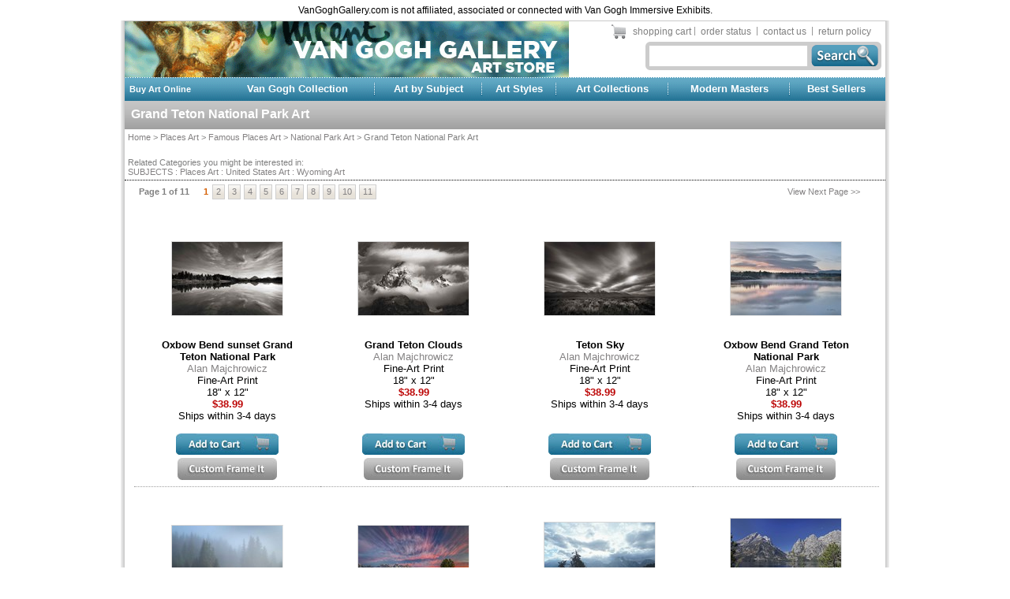

--- FILE ---
content_type: text/html; charset=utf-8
request_url: http://store.vangoghgallery.com/productlist.aspx?id=28012
body_size: 65375
content:

<!DOCTYPE html PUBLIC "-//W3C//DTD XHTML 1.0 Transitional//EN"
	"http://www.w3.org/TR/xhtml1/DTD/xhtml1-transitional.dtd">
<html xmlns="http://www.w3.org/1999/xhtml">
<head>
	<title>Grand Teton National Park Art artwork available at VanGoghGallery.com</title>
	 
	<meta http-equiv="Content-Type" content="text/html; charset=UTF-8"></meta>
	<meta name="keywords" content="grand teton national park art,grand teton national park art art print, grand teton national park art artwork, canvas, framed canvas, framed art, prints, art, posters, prints"></meta>
	<meta name="description" content="Grand Teton National Park Art artwork available today for custom framing."></meta>
	<meta name="google-site-verification" content="ne346mUqpdHk73qXOZ7Wa9ACfXIGEp9VQw44bBlQkVQ" />
	<link rel="canonical" href="https://www.fulcrumgallery.com/c28012/grand-teton-national-park-art.htm" />
	<link rel="stylesheet" type="text/css" href="/css/site.css?v=3"></link>
	<link rel="stylesheet" type="text/css" href="/css/cart.css?v=1"></link>
	<link rel="stylesheet" type="text/css" href="/css/orderstatus.css?v=1"></link>
	<script type="text/javascript" src="/scripts/jquery-scripts.js"></script>
		<script src="/scripts/jquery-1.4.4-mv.min.js" type="text/javascript"></script>
	<script src="/scripts/jquery-tooltip.js" type="text/javascript"></script>
 
</head>

<body onload="javascript:InitMousePosition();">

<div style="display:none;"></div>
<div style="padding:6px; background:white; color:black; font-size:9pt;">VanGoghGallery.com is not affiliated, associated or connected with Van Gogh Immersive Exhibits.</div>
<div id="wrapper">
	<div id="headerContainer">
		<table cellpadding="0" cellspacing="0" border="0" style="width:100%;">
			<tr>	
				<td><a href="/"><img src="/images/header_logo.gif" border="0" alt="" /></a></td>					
				<td align="right" valign="top">
					<table cellpadding="0" cellspacing="0" border="0">
						<tr>
							<td>
								<table cellpadding="3" cellspacing="0" border="0">
									<tr>
										<td><img src="/images/cart_graphic.gif" border="0" alt="" /></td>
										<td id="headertext" class="tab"><a href="Cart.aspx" rel="nofollow">shopping cart</a></td>
									</tr>
								</table>
							</td>
							<td><img src="/images/spacer_1.gif" alt="" border="0" style="width:3px; height:13x;" /></td>
							<td>
								<table cellpadding="3" cellspacing="3" border="0">
									<tr>
										<td id="headertext" class="tab"><a href="OrderStatus.aspx">order status</a></td>
									</tr>
								</table>
							</td>
							<td><img src="/images/spacer_1.gif" alt="" border="0" style="width:3px; height:13px;" /></td>
							<td>
								<table cellpadding="3" cellspacing="3" border="0">
									<tr>
										<td id="headertext" class="tab"><a href="ContactUs.aspx">contact us</a></td>
									</tr>
								</table>
							</td>
							<td><img src="/images/spacer_1.gif" alt="" border="0" style="width:3px; height:13px;" /></td>
							<td>
								<table cellpadding="3" cellspacing="3" border="0">
									<tr>
										<td id="headertext" class="tab"><a href="ReturnPolicy.aspx">return policy</a></td>
										<td><img src="/images/spacer.gif" alt="" border="0" style="width:3px; height:1px;" /></td>
									</tr>
								</table>
				
							</td>
						</tr>
					</table>
					
					<form id="frmSearch" name="frmSearch" action="ShowSearch.aspx" method="get" style="padding-right:5px;">
					<table cellpadding="0" cellspacing="0" border="0" style="padding:0 0 0 0;">
						<tr>		
							<td><img src="/images/left_search_graphic.gif" border="0" alt="" /></td>
							<td id="search"><input type="text" id="txtSearch" name="s" onFocus="if(this.value=='Search All Prints &amp; Posters')this.value='';" maxlength="50" style="width:200px; font: 8pt Arial;" /></td>
							<td><a id="searchBtn" href="#" onclick="Javascript:window.location='ShowSearch.aspx?s='+$('#txtSearch').val()"><img src="/images/search_button.gif" alt="Search" title="" border="0" /></a></td>	
						</tr>			
					</table>   
					</form>  					   
				</td>
			</tr>
		</table>
	</div>
	<div>

<div id="headerNavContainer1">

	<table cellpadding="0" cellspacing="0" border="0" style="width:100%">
		<tr>
			<td align="left" style="color:white; font-weight:bold;">Buy Art Online </td>
			<td align="center"><a href="VanGoghCollection.aspx">Van Gogh Collection </a></td>
			<td valign="top"><img src="/images/nav_spacer_dot.gif" border="0" alt="" /></td>
			<td align="center"><a href="ArtbySubject.aspx">Art by Subject</a></td>
			<td valign="top"><img src="/images/nav_spacer_dot.gif" border="0" alt="" /></td>
			<td align="center"><a href="ArtStyles.aspx">Art Styles</a></td>
			<td valign="top"><img src="/images/nav_spacer_dot.gif" border="0" alt="" /></td>
			<td align="center"><a href="Collections.aspx">Art Collections</a></td>
			<td valign="top"><img src="/images/nav_spacer_dot.gif" border="0" alt="" /></td>
			<td align="center"><a href="ModernMasters.aspx">Modern Masters</a></td>
			<td valign="top"><img src="/images/nav_spacer_dot.gif" border="0" alt="" /></td>
			<td align="center"><a href="BestSellers.aspx">Best Sellers</a></td>
		</tr>
	</table>


</div>
<div id="topBanner1Container" style="display:none; margin: 0 0 6px 6px;">
	<div id="bodyHeading" style="font-size:10pt; font-weight:bold; float:left;"></div>
	<div style="float:left; font-weight:bold; padding:2px 5px 0 5px;">-</div>
	<div id="bodySubHeading" style="float:left; font-weight:bold; padding:2px 0 0 5px;"></div>
	<div style="clear:left;"></div>
</div>

    <div>
	    <div id="bodyContainer_divLeftNav" style="float:left;" align="left">
<div></div></div><div id="bodyContainer_divMainBody" align="left" style="float:left;">
            <form name="chForm" method="post" id="formMain">
<div class="aspNetHidden">
<input type="hidden" name="__VIEWSTATE" id="__VIEWSTATE" value="6/WWBaZqNswzBA4UCrJ64H0baGiNT7XKuk8bZhWw1HFo3hHvwSBQRX7Zhoo+hiiuqO38HkR3GhL+lF1AsUpPOdBhPEtqBIvPDxVy+csF2b8eLCWJpiidkA3Z2SrhQ3ds/IkQ17zRFoEg1HWjAYVWv86LbnMleMcBz+dVB4UmhzEhJypZZaRfFwxL+S3v2S0Hi3tvpsXlUHD0a8AG/VLO31X4EKi4oa+5rJMa+OawvMRb+ojrW+ckovfrc5G4K5Qqo+UcQS92U1vzLlnDTixecmly6G+ej1QiqlPNHhyZV8VDgjVAQQHS5wBKHUCPv8GGlo5Ns96O8DqLd+lH2DX+wC4KiZHDi9fzpaubA/klWpBnX5qzmvZ2e7RijVefZ4xv642jdeUfAvHkSPHGtRNFUjvGFtaj/ITCdV87lHOtuEgvb9QH5jaJtikfMSaGNmUz618YBGOUAtG4/f4wKbYA+FNrRyYVQmWo5XsPibSzf2mHDTFqgYBM0+2BWPyprkpxri5MQFy/A2v5E6KUQzFa9c1BzI3jaf+WMPh5Hs+ZFhKkrlB/KW4bGcaKlAtf8VArF1VcSg/2kWxNQ8SI4UOeK7ZDMQPSnloEjq5Gt/YnmtR/hqy9edO6N9kzOQGiqbOY6dN6eg9rggtiGAojUZ2h32ZIHraRWtQdo7EevfehaLjQJqIJg9OgGiAlSA5to7GqpSPSQc2glaowdHQjU9uG3RJ6/nLXS5DRwGOZtDuinkO6t66+TQ56k6NV77sAQrOiYH8fxOBhKbaxzwW0tJ/[base64]/3CsUxWByM4sDDm6y8d8Q8GtUjQYBgh8FoqLLQgr2JKoBgO17r4P2InVpftcK5NzClMNhJSbovy281YCswD7+CzZLmElCRAA9gAzSWFMPt/3v4HKWBDdLGCBAh0XjOSGG/[base64]/3egtDb30qDsp4CpPuzIb2RLbuhmOesuYL00x8Jr5wOLgwejIZUkj0Ux2bHnwo7rTqi/RF6Ve1zpLx4VpNZVNxX8UyWuKNS0UwZCl7y+OdF/tC4PsvgN+IMU7ZF8BIPcnOH6n0De2gTI6dKq8Zq+dF9mONmbc+T9ZItOkADsVHC3UMz7qQET2uspQo7goPr0N6/vzoioIi2muAK/rXzHi4rJqlGric4RlCvIoGSavuykoQ+rjTlV+Vp2S2sqiVoLCaKlj6VS+5ZlTKZkEQvzBTnjHR79zeDcPB57PmEYdZnZ1X2OvxEXtY2xPWj3WEf64tWfz1oqgPbdvcLMS++jSbBm7JyTD6f/4X0rbjekz66B0RtJP+UCPPQJ/0jri7gBpAyOUCCVJJfcumgcCF/[base64]/[base64]/6UcO/phL1NsH+NWDwcq2EdXrrNPR0WrcwaB5pS5vX7MPFsGicxMa7YwK8JZkBcG8vFDVtpQZT6Z+wayV2mUV09zW9zkTig+nluGpbicUNzzC6b/siCszSZve2Q0F2zW76gNOpfxcNtcPiPLc3K7zU1Ucx0mHA8mS+OFNey/5rHwIXLEtrcdGY6LPxdGM911xYj5rKVGy/[base64]/HkhXsxLOBvz4F0CgNtCbwL/8xcDHtl+UIe7i6mnQw8N2Qg2DDYfrohG+CTNUAKiVP0MULM+b+NvcaPTDsyUqYV7Yy/4zdMH7/[base64]/Wpw4ZmzspJyOe24B44fCCDmX5wDPt+zs/xiUo2ralIihGnUC80QwlT4Mi+RZfZReABYuHmhsvX/5E72nWOQ+ovKNd3mn770Sf0pK7EhtG/hXwjzmCYPgxGkjgeul8699pIuiVXDfnmongxBal664cwqUpkoq8h4LSF+x2BWYIuXav3Wsk5jGArfSn5K/haa7QJMiuHqA/0T4ha8yWeTDZVd4Q7WJM7xwru6fxLMZ1h2ai7qCqmuPJvfd6Xf+mkJLlRe03sYANKRSztpbT5sYAKH4EdrugKL4ew3gk8Bq1cVinNtMRzXVhK1N/uxTzsgmkLqgaRq1/t5UvUVOKb8TxfU/lQmvqtQAb5mTRuAExLkX8CfMBCKgkD7G+Kmr0Qeb4CatSUYxYkmHJR0iKmUM2PoK8wZfchpuUnKXZpgbbNuPYTE6sG/ZXfA5mTdV6Go0N9vo2bg6BM+cDoWugfcuaMw4aJHc0dOg1AGvemwjVu3k350OaSi/qCHUorKhpe9/LsCbdEi2n27hDStMgIUuf0Fmj6bzc/TdhZghxjCDKMJZEqmGjg1InhbLBw+agGNWbxhN0UL0i6TI7XNwT9oP9mj+Ombuxedn+/uNe85CpAfamTDa6B1Zi4pde8mXoGxHAGZmkgWv/dsr+rjEmm8OZtdxEIVTjFPx8GxKNRNIMOAm9N8xookuNqZaCbg2EA2nhG2ta2RD1/uga2HaQeD//9pPNCb+AylqWgqIZUNEW8poo0TdEImkzW9AlzfxWHl/4/1n4PPRsUu5vI6mXyKxXaCgAlP4SVvEV9hmQ3juFHxwl8VbKkWfNN1LuxJymPhtGVovTAeSam8P8SM9B0PAyqZmQ7a1kk66UvN0RDEc2+3KrcFlCyk6EhePM7N8qyGt/+/gaqgjGgwo/aA2TBYw6RZymv1cqDdqiDXYe3U0J4DpOk3IndLO9UKONDIhBpeUsTxbeF5XO4ERnKyUatdFrCrlfMkoBzSJL9O7Q+1Ec5ta6mdntz+DwIP5miO+pYtFc0Nvfvgry6HLJ3HG1eUwAf7/WJQH4OS5CK7DqlCk5bL/yn1uTR7DGaaqsbSJO3IZAkYNBHDA2EW4Ik6M6F9gXzovC7grW0L36SCf2McRkgVQMhHoazJnC8lkxiB3aZo73IxxwfxWtOQ8WAxqRAddIkZtYuqOZ9ADdX+Urfrc7XT/x9MsujBKuKFYV9xcuiuQEYqiCzUyCoK+mCEaQFpFXKhI4/TIGKOisXEBTrqQ4AhhtwlRT+TwMmNFBI6seU0/LCVsayS65m9ZjVEMXDRhENaNDDWaGkx2bBSpEljZHyJE285OPpeQZ5gywZBh6L0vcrGHE3w2jZari5gN8MApDiqJwaejQVd4yjVQbfkmxudjcb+nWt1F4VravI9wv6u18x8v12/[base64]/7YqkuB7nFKHTVR0upNJGugEpGcAFbATOuixwkl74zV9HjNhokGQTNtxw7IV9k79BEnJfJiA6yZ6IdLgn1T21ttmOSOj/bqEG0Vpc6RbFBZyJqUeqrYPOZKssC99EfM5WQcF4jvMRWODpwEOL22nfuS7N/93J7nc3L/VsTo7J0QEQNqiRcY/OwNXt4G1r9jE9hfjx80VSeHAkk+pQXxVhncxrjaS/DwBz8s2lKTqfS1I5Xxy99TwYP8GitDdPQT/Z5T0V3NTrs/MxiulG9Ala9WPqWa8iRLkvPGkfbVCHXZahcKzdjG8RclVAlgbAfBsIdea/YQ/tOtDeJHeDQpelfMbsGqG5Cvf1a+iL70k/mCqRXL06NXPpmFtXmUEKa+7e02iwA1xtHbwzgmzfw+jtS5+CFt9LUK+VKX2/g52xZc0FfnvyzuZJ5esnTotsNmjHzaE244NE2nfXm/EueWG4EDZVkJjQ0cZJYJMZdnzP6vDnrgvPDOmKSP/yB3xe7eRFLBisBD1toYEu04zeO3H45LaC9UGLvJ5Dg5DOgftsUTgibieZX8ntU7LX8Rp5Bbq9UAY24CX1dgUJ1VBaEzLOaRFicnxw/0Yr3qDT2uOmjorKPpYBuTUeU/7/5ff95C7sj4dBrPJ2qgLI7Tf/H/Ou+WU4b/+v1Ra8LlMDkV+Zz0f73OgLaFs6FiPq/[base64]/viTKpNNIBMnUqzDrWzfdWfCJ7Rm9BH7mOiovNN080LgrjJIZgc5uh4IB5I4i6EqyZ9cesSF0+SVPYvw2rq4opTdmnmvVHR4UqMBJc+/iUTkWBG+KIX8Qpep6CEofvZFdfYKghe4n1LS6/pStCtnol7lUMfUT0YqMpUL5whcbYQgkmLY45aJi0ZtqUePTAjgUEhEgAEqXOnc5xewVgzqOy34N8IDAWMC86pFlPSvJl6VgfzQjOT3ZToBKgwnXuwkNlG0p4dYDED2gVcAW/BgzW5qXDddXb39Vqtc1kGY784fsL7CI+9yIEfoLRLFV+uQJnIIe8iU34hFpnF1lnfBo4oSk9sUEhojNwDPu2NdCuaQi1KwEGIZeEhhUydZQHkrZD+J4HXJDQruxkIHqXPqNW+FW+3wST0ocripyHP2YvJRHRbTRUZQ1QhqS1yN0XWeCI/kWG1JpYn96XNMo3TnlH/WzdGB8/mUepvg4EzE8fHBWkRRVECwOz5qXlalOFQX+dh09Va7EDJCpzcE1VZOpaPLvoFExdTRlqzMafb3o88TGLg8/VIURcJL2ukXCFrW2Fch2DqWIzKEXh6cw6HDhH7Wq3tVHwJkeOhaFLFhDtx+YDXkRcDqMHx4/jczZCn3X+xTpvMjMUMuLhO34X8E0zDNMzdjy6z2UamkGJg1kAeZzfqlwu51XYdqMFpI7mdulHVPvik7FG99xDxaFmm/f5BI4/CsrCQUkED1m5G/nuufHlswucQHqRbCwAtsOUQYeabdmDs/HOHdaFA0z2gHaeJRhEpPTxw6WFVCCGpmwEIqyt5YJfbSHxpcKkTH3fTpzyPgifmZ4JlEwDt9HK26duFped8QnboBxIuCClui2o/eXcy26DFKYRDxi72BXQT9RW5OREtozI+ReVdh/EuVzuJ0s/K1cIAOmBbRN/FV1/1he3/fueEodmIaOhMwPv5qU9g7GDYgq/jqyrDq3m9/30lpREeqy3UPya8kh8DHErjJDKLJ3W6sRloiKQcTPTRD/5icCUQ1nB8g6sKz6EYZGhg2GcdEMPRGj58e81BBXPWjUioLo94ucgzCZYktgJ4nCiA+oC1xbbaysm/12McaiERK4lBypu8yok8CwRkFPJ38W9B2iKima1GZdCo458DuqR22ilzqLWt7du2LDRLw7F9MHpBad3qfKYKuWmnCyRLoC7lrpaBYnRyTk5KiLgxjyKTPFFl6nhQj69/gvPGrudKD98vTC23kwkAxGiFDhCqhxhDho0gLOvpeiuECKm2Orv2qFLIH+fyMfL14qtadfKCvL8R9XdydAnYBbhZk/MuqVSE4BPYz/tPyHQm6dKEQNxZH/kEe7fy8L75R7vO68BqSF5MKIVKTMmBJP0ypwgq66iSF0Sx+ougiQt8scWq52t+uaUOIwSMtrIQTiGUtWJojl/3jVHXHqg7YJ2477QsBglVMihX9UsE8i+P3jfNARbH6rLYw/7N0L4YMdVqegydsdvJXdMC470h9YID0pV0vs3pZxQ9Esw9vXME+ApbM7S+BgEBU4eYSP9YCHpX8LHFgUXezGfVTiEqzjQB5xkXX1EJgaUp2Nu9EINlrgSxWvMHXSUsO+m+YerudgEv/C/5Ph19Skm2hK6kRB8IwHM38QPrFNuX0OlMoquD1h0wTMi1ulbAgkl9WrzYGy8JMX9NHhHGr3MD2Y0P54JK/ZTVSaa8ANP+VqQPHvQ+O+0BFBxRXp1xQfIjcgvAHtG0cKA3btzeS6cq+GZzXETxc2Pz1YTe4eGd7KqMxczugEkS78vqaafftfXu7ME32+YUQvJ1iN2RXaBlcmk//1xhvl1KtLCwrdKT41r6uvtWABMRE23Lhfl2VqJy7EK3qBHAA256LkiqAPZknmCPPGSVwSB2zp7tTuBdtH7WG/d3ajMr3jxEBKY35q/fJdJrI6ZQBoCLu9IPkeuuGIhwXdTYfE0DHhwQ7EIcM0KpCkjencWxhCbo6cF8zvUjSuvhGNb3cUh7c1k8YddRo3a+H+GUiglwJJd1yWl69bnkMr2J1BeZS68/NHHlP47FhwYHEtftZ2yKcDGeoiNJzP2/FofjKn5ZLBGj8UCuHq19HML7dYS3yPB2PXyKYOi8DAHVqvHqcB8Nu/sPDgHJfvvJDF8g2zrBm7U4r0IgFWhoMPpp9DN8lHoV6KsaNggg5WMJt6vStIRqxr80ybgPwaj3UL4XGm1GRO0XatdV1K/8Gz0RsOBkkl//0EUQTqugDSsle0Znx/yLkUyGQxs3uMD4WOSwAhqgwdrHmKGH7j6WtBXCMV0er2lLcx+0MjQhZRfjaSSjglQL0T44q3+7Q/0kvXAj0ClcCR/Y0SqWU2p7D3Slzg8VM8XPFF9syMofim8jd9VyTUfI9PxBfSWh4TcZ9jQb9dIVTkKHls4nWJOtpBJOE7roltDQiFdZuw8AYq7caplPxv+hfPh4Z9R/Zc2kMVFeqhvcBeoltqOgas+xDCzt+g8bdug6cOIUVUUKjaiytU+PXi9sn1ceTdgtjC8jUI/[base64]/08hSFfP+dY29fKqB6999Gcla+bjw4RNJ8hFygdtWW/pzOYUfCFq1ZBvB2Nkiz5CLxmJwghHBd8hpAmec+94xjIJukQaus3PG7oo7zTCfsnfqqDXtNoex7+AAo6/aO8qpG7OqoQw+tu1p8v3z05f9UMxfeOtHnhEmpVfDeoGcbYk2pKaMw6yeyb+uoN+wqnHKEZ8WItOg4RNLIsbHiTIcctrvdzPVF0h49klDiel9gYn3dwMMJBrmjKz5/IPxtX4aCuMBEFUgQPef3PH70Tj1zlgY5RTI6XCM2iIAaUbH+tlPHCmE9aPz+QVBrC+AByWQBmhaSc9XuesPIGXPjLnyJJfQlHJ0/C4gMwz2eduJoXQUx6CpabMPL4qDeGT6NwGTMt/clI9dDJx7ZUVat7KRkCmlvi9Ns2lyAuR4vu4yB0PhPE9CYlGwqKyUgCth3KPAapD0h4X8h6ZD/JZOMcYF/ED9u3Z/KlcnuSCRqTMU+l4ae7UKI/RKyWfQRzMki6EdzpQcxovMgS13fEyh5GobfybO0Xtt9i4Rb4Mbbwanr+SZPnO2ntEEUav8laLyEy53H7ljK0GEnbCJU6AsSYHiRA1QRhxxUfoxq8K0wisas65xbv2ZUVytjZ/GXBo0ke8jJJ8hbUdjdKDfcV34Zui5vRl7Nr3mcGRs8ue/MlUobGOZYJLxg4pfey5hOeA9BEyx03dGf6i/A+3kRcb/oF5KLyJOvM1+BkmiLXDKaL9wAmSbZgwyQtDfIA+QS5suCfhAX3bB9BrN5tDZg2Qjm1RemQPnUyXkCm46P1iomktmMzWfJFRsWgBmkjur3P24l3b21nrLZwogPUNeZaUb2kDz077WwhX5j/QIoMrZPmLmqqQPi+i20fJSYwj6OY8/6Ljtjbl//MKJNNwDqjyuZS5vT35Ea7VS+/PCodUHuoRTX1m5VvHWZGquSuoE6bB4oXGj/MEPzsNCr2QThEX3VrtvzeVin4Pet+DVcRSmeT4iGw5FondFZizbm2mCozChi+oSq40M//eACFNCsJdDoO+3bGaL3P0e8Xor3bUSNB49b04j/Fjwc9gXsPgU9SRrhpY/+m7woLgVSNLR1Y4GCPprC2tZayYvgxF962pkNc1ClwQjPmc3FoJkDyYqcItBXY+fjhU3WKX1JziPPIn3MGAPo2x000EOw0JL/oNwTHT8JnK3bSCh4Zdoqv6PqQ+8eZBJtkWoUepsgVacxV4sxvyANy4M0PB125iC49Dfdl4gGhW+2hybvK9PF5DgUsgr/o4q5KTIhYbin53c/2+UsqYs5R/Cv6IBwPxWsqfF+uXfwhM0jQx+iDB6SUMswi9md0HcyNC1RDaz+R+RZ9XkdCIzBHmAh7p4P7Lcs2ZYk+kqlGshxU7Bc+h6WSvUyHtMjRfPfCP6hCZwoR1XK2cvsXec6+0Whkk/D+BAszLutCd6iQJGp432uK4Q8hk7+X3UALb07rCCXVExCs9+pVup48gVIOSbpUmnrxHv4Wz3Q04geGbNOdhj0mLHOk/[base64]/o3dTnW3ljWXHuecGIRqenSNprqV219dHBBve3WRGo15748169sjnwxPIwWlw8hEhJMr9CXrl8Y5KaWvm6SSQjttM5uyZsmFKbCtnDQcaAkqkJNe7w7f2uiz5X3AlYB/3Lbc7z41ZNtiOMLIPSTJSN3vpf4udjI38OyFaHwv6+z9ZPenD0LqXvXvTICk0gRqHECZI75yN6dX6JAI+Su3l9QCzbnMJfX1JS00k29TZLMl120D1Ed6Mt2Q6EuGyhib3Iveg11oIKgUYpDlTIdB5RgdVlQ6yiN7aSEK1RhyU+2t3UI/89sCoSEl+SkYLexovZw/4or+/qVWcFzBFWzDjEKexiLZ1hKYvwe1y+p4uThYOhLjDG1YVepn/CPCYMnphDs/Iv9hHGspWg6Th087D98HqE5+v+ymRG8Iz83sJBipQRdjADtN0Rar1O7IsQ1nmBVO8bVcN/ridjaJ5ycCkBZTMwzyb19qsFsQDdkQbjeDVP9FQZ6E8++U9CAhQVWedAUG2UavkX+fKnJhetoChJ7Yovz/NzyxGrg3pW24RuJnAXGimVjdNdQ6v/fSc3/mIQ3j1wtDqbQMgWMR3251T3rZ+uXcNAXJGS19SIUDVIjoLdZdiB/0nAnC7ZRgJxgDtWN1zr1MEvAqSATwUTUlDp8rQSx2QV6ExkJ/YFxy+lFDUmZ31/VZugWxMO1/VzjwJBD/7lZt7E8IjqlpGqi2eRVg5kDA9PjPO1LosdhldJcWniImGqtWv3dnJmAiAhLOe7ghFWDWav3mPxoa43ZA88a164tIL9rEG6NVZ+IQk/KAPnz/uqEXkTuP+nXnHp1q0CXTRWw1AJ64CRcQkX9nzgmlEiU4sL4U3y6vX0wT/+04Wea92Za///[base64]/J1LqteRsttzmv6skyXuszJ1pMOqSJuwLo0OMSxmuoIu/nCdspQlbUqYVZlnMdCkQ1WGuj1Ljeu/5nLJSpSRz3bG60ZE9zMWr2QlNHL858XoQngbkuj2M/wH8+b9HG7zSydAgmnPxR1/6efi8LSm3keThiK1H+MXACXmTu0lqnb1Dz1Awzn10AGu1slgm4Jk6yWZ2KZOBbzOaNsrKvvFn92EEL7w7IDPPmWb6IeL7Mw0M/bzDSobVkPTWn/5mnXxN1wBf2F1XgthTpScitVixeiP35KJk3ep6XN/UPC38hzoCLrmnWpYH0ax0rxjwWxB/NVQKAZFJAlZF6f/GuDl31pOxajCc2U2cuwV4szb7uj5rqwMDeSZja1e0OgWgbnNS9bw2YVUVGPSbEtDsN4LlLpcbupF5qQPqHO4K/Z+F/[base64]/EMk1YCvibsTPbwlvjf1+BVGmt0fteyRrbIEyOMbjvZdd3NixB5kz94bsyy59QwYZ5p/oSL/2dP8273tgR1R3y2NwqWSN93kZ0GC5KZ26YThbBhmZNFrN7QNi7PUrSXcGzzAH8HHJeSCy0cgkGkvdR3u79xWzQPwYSMGsg+ojAVT0cCBOhPF0lvePZTo06t/ArQYgy4wsVXli+XiXX8BgKg0uErD9/SCyOsJspIpUSzRCi3QWRYmIrdN9/2oUPR3xlrBb0hpaEusvy3AnJJxB98I7QqY34LxRvOnMp1nc+a8321eZiU0wwid3ShlG4+LzIqdO7oBxGQ/w+mnIhIwsp5FPCLg4r5xl4QkoKAGNvlXxr1ur7M7Y31PNrr3FrxNmU5Mw/3mfZIB2ohrjHPEnpAuw89KLpx6hkRk2N1Zc3rWul8QlmjRs2qrQajkIKlQ8eRmdR5WQj45fLwUDxtH1HYqfC9yaotTpeNI+9rbRsV22iKptHsnFVNfxUT0q9/hfebk+g0vtGIZ5GKcNfxi4L3shfqFAqqJu+CcWRkT+2qPe/ufDeaB6m912xkNZQiM431nztXaf+zA8IPbMPxOIgy69//BKOAvdcn0U3YKUKX3zNqT9IKwfvEH1o78ck7ZTPuZwVdbMsaA29McGS1XPpU8RZLFZ6dbEqfISf3NBrGo5fedOMENOFtJaDP9Wu0uuHMSTr4yPQaOjRuY7GXKc0ehoV37IkV7a4fu6xLyYN2QBaFgnXqrnhMfCc9V80kchoHzw5aTq5vgfVkevae/OgDJjJIYJ8MnAUfrFo1Onzvj5B/U/XutpXsbnGzm52cGQKN/pf7iTs/QxRkfv3H7rGM5eAra6jiFLSOztLmPTDbZ3OaUQo87r/qDxN4iKEDRRWctgi7U/ehbCtGGTOUcUY3ojZpAF1f1rKHhlHiOPFbsNleagj8zm4=" />
</div>

<div class="aspNetHidden">

	<input type="hidden" name="__VIEWSTATEGENERATOR" id="__VIEWSTATEGENERATOR" value="B13D2BA7" />
	<input type="hidden" name="__EVENTVALIDATION" id="__EVENTVALIDATION" value="CVac5tA5+2CjXBYbv2gi53ZVc15qfCGPKBWZigwaLWE1Mkw6wjaFgRhul9TPM5kK0XWtX2wjNeaWRFzpKtHM9spfKB+cNwSmVWD3tebqO7T6a++O+elPdU511zU3Qy6O7xK6rHHlsjEQU6tBjgcrlUIKECjaTHE6NXipFc3DgkkVYStKBN/bUd+iX/acb8cAFC5MX7AZUN9V2jP7vpnhCbxvhbq6CZkR65MRPtb9sDDOvjygY4rR7TVSDGooXliJzF6PZXXg4sfm8/oJRri8uefY5QVKneRIu5aKEWKk4VkTrfUIatkd2y3NEKyNH9RsDBZ//f3vTBnvy3DwCeGcDv0OHMR+FrHaDnJNQjJk2pihPTv0AgGuhntN/[base64]" />
</div>
<div id="mainBodyContainer">
		
<div class="categoryheader">
	Grand Teton National Park Art
</div>

<div style="color:#808080;">
	<div style="border-bottom:1px dotted black; padding:4px;">
		<div style="margin-bottom:8px;">
			<a href="Default.aspx">Home</a> &gt; <a href="/productlist.aspx?id=8661">Places Art</a> &gt; <a href="/productlist.aspx?id=32836">Famous Places Art</a> &gt; <a href="/productlist.aspx?id=34859">National Park Art</a> &gt; Grand Teton National Park Art
		</div>
		
		
		
		<div id="bodyContainer_ctl00_ctl00_ctl00_panelLinkedCategories">
	<br />
			Related Categories you might be interested in:<br />
			<div>
			<a href="/productlist.aspx?id=28011">SUBJECTS : Places Art : United States Art : Wyoming Art</a>
			</div>
		
</div>
	</div>
</div>
		
		

		
<div style="padding-left:12px;">


    <div class="pncContainer">
	    <div class="pageOf" style="float:left;">Page 1 of 11</div>
	    <div class="pagesList" style="float:left;">
		    
				    <div id="bodyContainer_ctl00_ctl02_ctl00_ctl00_paginationTop_repPages_Div1_0" class="pageLinkSelected">1</div>
				    
			    
				    
				    <div id="bodyContainer_ctl00_ctl02_ctl00_ctl00_paginationTop_repPages_Div2_1" class="pageLink"><a href="/productlist.aspx?id=28012&amp;page=2">2</a></div>
			    
				    
				    <div id="bodyContainer_ctl00_ctl02_ctl00_ctl00_paginationTop_repPages_Div2_2" class="pageLink"><a href="/productlist.aspx?id=28012&amp;page=3">3</a></div>
			    
				    
				    <div id="bodyContainer_ctl00_ctl02_ctl00_ctl00_paginationTop_repPages_Div2_3" class="pageLink"><a href="/productlist.aspx?id=28012&amp;page=4">4</a></div>
			    
				    
				    <div id="bodyContainer_ctl00_ctl02_ctl00_ctl00_paginationTop_repPages_Div2_4" class="pageLink"><a href="/productlist.aspx?id=28012&amp;page=5">5</a></div>
			    
				    
				    <div id="bodyContainer_ctl00_ctl02_ctl00_ctl00_paginationTop_repPages_Div2_5" class="pageLink"><a href="/productlist.aspx?id=28012&amp;page=6">6</a></div>
			    
				    
				    <div id="bodyContainer_ctl00_ctl02_ctl00_ctl00_paginationTop_repPages_Div2_6" class="pageLink"><a href="/productlist.aspx?id=28012&amp;page=7">7</a></div>
			    
				    
				    <div id="bodyContainer_ctl00_ctl02_ctl00_ctl00_paginationTop_repPages_Div2_7" class="pageLink"><a href="/productlist.aspx?id=28012&amp;page=8">8</a></div>
			    
				    
				    <div id="bodyContainer_ctl00_ctl02_ctl00_ctl00_paginationTop_repPages_Div2_8" class="pageLink"><a href="/productlist.aspx?id=28012&amp;page=9">9</a></div>
			    
				    
				    <div id="bodyContainer_ctl00_ctl02_ctl00_ctl00_paginationTop_repPages_Div2_9" class="pageLink"><a href="/productlist.aspx?id=28012&amp;page=10">10</a></div>
			    
				    
				    <div id="bodyContainer_ctl00_ctl02_ctl00_ctl00_paginationTop_repPages_Div2_10" class="pageLink"><a href="/productlist.aspx?id=28012&amp;page=11">11</a></div>
			    
		    <div style="clear:left;"></div>
	    </div>
	    <div style="float:right;" class="pncNext">
            <a href="/productlist.aspx?id=28012&amp;page=2" id="bodyContainer_ctl00_ctl02_ctl00_ctl00_paginationTop_linkNextText">View Next Page &gt;&gt;</a>
	    </div>
	    <div style="clear:both;"></div>
    </div>







    <div class="pItemsContainer">
        <table id="bodyContainer_ctl00_ctl02_ctl00_ctl00_dlProducts" cellspacing="0" cellpadding="20" class="productDListing" style="border-collapse:collapse;">
	<tr>
		<td class="product-cell">
		        
<table border="0" cellpadding="0" cellspacing="0" class="product-thumbnail-table">
<tr valign="middle" style="height:152px">
	<td align="center">
		<a href="/showprint.aspx?pid=1087836"><img src="http://store.vangoghgallery.com/product-images/ARQAMACA-P1087836.jpg" style="border-top: solid 1px #d5d5d5; border-left: solid 1px #d5d5d5; border-bottom: solid 1px #e7e7e7; border-right: solid 1px #e7e7e7;" /></a>
	</td>
</tr>
<tr valign="top" style="height:120px;">
	<td align="center">
		<div style="font-weight:bold;">Oxbow Bend sunset Grand Teton National Park</div>
		<div style=""><a href="/showartist.aspx?id=44749">Alan Majchrowicz</a></div>
		<div>Fine-Art Print</div>
		<div>18&quot; x 12&quot;</div>
		<div style="font-weight:bold;color:#BC0404;">$38.99</div>
		Ships within 3-4 days
	</td>
</tr>
<tr valign="bottom">
	<td align="center">
		<div><input type="image" name="bodyContainer$ctl00$ctl02$ctl00$ctl00$dlProducts$ctl00$ctl00$ctl00$imageButtonAddToCart" id="bodyContainer_ctl00_ctl02_ctl00_ctl00_dlProducts_ctl00_0_ctl00_0_imageButtonAddToCart_0" rel="nofollow" src="/images/addtocart.jpg" /></div>
		<div style="padding:4px;"><a href="Frameshop2.aspx?pid=1087836" rel="nofollow"><img src="/images/customframe.jpg" border="0" alt="" /></a></div>
	</td>
</tr>
</table>
	        </td><td class="product-cell">
		        
<table border="0" cellpadding="0" cellspacing="0" class="product-thumbnail-table">
<tr valign="middle" style="height:152px">
	<td align="center">
		<a href="/showprint.aspx?pid=1087839"><img src="http://store.vangoghgallery.com/product-images/ARQAMACA-P1087839.jpg" style="border-top: solid 1px #d5d5d5; border-left: solid 1px #d5d5d5; border-bottom: solid 1px #e7e7e7; border-right: solid 1px #e7e7e7;" /></a>
	</td>
</tr>
<tr valign="top" style="height:120px;">
	<td align="center">
		<div style="font-weight:bold;">Grand Teton Clouds</div>
		<div style=""><a href="/showartist.aspx?id=44749">Alan Majchrowicz</a></div>
		<div>Fine-Art Print</div>
		<div>18&quot; x 12&quot;</div>
		<div style="font-weight:bold;color:#BC0404;">$38.99</div>
		Ships within 3-4 days
	</td>
</tr>
<tr valign="bottom">
	<td align="center">
		<div><input type="image" name="bodyContainer$ctl00$ctl02$ctl00$ctl00$dlProducts$ctl01$ctl00$ctl00$imageButtonAddToCart" id="bodyContainer_ctl00_ctl02_ctl00_ctl00_dlProducts_ctl00_1_ctl00_1_imageButtonAddToCart_1" rel="nofollow" src="/images/addtocart.jpg" /></div>
		<div style="padding:4px;"><a href="Frameshop2.aspx?pid=1087839" rel="nofollow"><img src="/images/customframe.jpg" border="0" alt="" /></a></div>
	</td>
</tr>
</table>
	        </td><td class="product-cell">
		        
<table border="0" cellpadding="0" cellspacing="0" class="product-thumbnail-table">
<tr valign="middle" style="height:152px">
	<td align="center">
		<a href="/showprint.aspx?pid=1087834"><img src="http://store.vangoghgallery.com/product-images/ARQAMACA-P1087834.jpg" style="border-top: solid 1px #d5d5d5; border-left: solid 1px #d5d5d5; border-bottom: solid 1px #e7e7e7; border-right: solid 1px #e7e7e7;" /></a>
	</td>
</tr>
<tr valign="top" style="height:120px;">
	<td align="center">
		<div style="font-weight:bold;">Teton Sky</div>
		<div style=""><a href="/showartist.aspx?id=44749">Alan Majchrowicz</a></div>
		<div>Fine-Art Print</div>
		<div>18&quot; x 12&quot;</div>
		<div style="font-weight:bold;color:#BC0404;">$38.99</div>
		Ships within 3-4 days
	</td>
</tr>
<tr valign="bottom">
	<td align="center">
		<div><input type="image" name="bodyContainer$ctl00$ctl02$ctl00$ctl00$dlProducts$ctl02$ctl00$ctl00$imageButtonAddToCart" id="bodyContainer_ctl00_ctl02_ctl00_ctl00_dlProducts_ctl00_2_ctl00_2_imageButtonAddToCart_2" rel="nofollow" src="/images/addtocart.jpg" /></div>
		<div style="padding:4px;"><a href="Frameshop2.aspx?pid=1087834" rel="nofollow"><img src="/images/customframe.jpg" border="0" alt="" /></a></div>
	</td>
</tr>
</table>
	        </td><td class="product-cell">
		        
<table border="0" cellpadding="0" cellspacing="0" class="product-thumbnail-table">
<tr valign="middle" style="height:152px">
	<td align="center">
		<a href="/showprint.aspx?pid=1084622"><img src="http://store.vangoghgallery.com/product-images/ARQAMACA-P1084622.jpg" style="border-top: solid 1px #d5d5d5; border-left: solid 1px #d5d5d5; border-bottom: solid 1px #e7e7e7; border-right: solid 1px #e7e7e7;" /></a>
	</td>
</tr>
<tr valign="top" style="height:120px;">
	<td align="center">
		<div style="font-weight:bold;">Oxbow Bend Grand Teton National Park</div>
		<div style=""><a href="/showartist.aspx?id=44749">Alan Majchrowicz</a></div>
		<div>Fine-Art Print</div>
		<div>18&quot; x 12&quot;</div>
		<div style="font-weight:bold;color:#BC0404;">$38.99</div>
		Ships within 3-4 days
	</td>
</tr>
<tr valign="bottom">
	<td align="center">
		<div><input type="image" name="bodyContainer$ctl00$ctl02$ctl00$ctl00$dlProducts$ctl03$ctl00$ctl00$imageButtonAddToCart" id="bodyContainer_ctl00_ctl02_ctl00_ctl00_dlProducts_ctl00_3_ctl00_3_imageButtonAddToCart_3" rel="nofollow" src="/images/addtocart.jpg" /></div>
		<div style="padding:4px;"><a href="Frameshop2.aspx?pid=1084622" rel="nofollow"><img src="/images/customframe.jpg" border="0" alt="" /></a></div>
	</td>
</tr>
</table>
	        </td>
	</tr><tr>
		<td class="product-cell">
		        
<table border="0" cellpadding="0" cellspacing="0" class="product-thumbnail-table">
<tr valign="middle" style="height:152px">
	<td align="center">
		<a href="/showprint.aspx?pid=1081071"><img src="http://store.vangoghgallery.com/product-images/ARQAMACA-P1081071.jpg" style="border-top: solid 1px #d5d5d5; border-left: solid 1px #d5d5d5; border-bottom: solid 1px #e7e7e7; border-right: solid 1px #e7e7e7;" /></a>
	</td>
</tr>
<tr valign="top" style="height:120px;">
	<td align="center">
		<div style="font-weight:bold;">Grand Teton Lake Fog</div>
		<div style=""><a href="/showartist.aspx?id=44749">Alan Majchrowicz</a></div>
		<div>Fine-Art Print</div>
		<div>18&quot; x 12&quot;</div>
		<div style="font-weight:bold;color:#BC0404;">$38.99</div>
		Ships within 3-4 days
	</td>
</tr>
<tr valign="bottom">
	<td align="center">
		<div><input type="image" name="bodyContainer$ctl00$ctl02$ctl00$ctl00$dlProducts$ctl04$ctl00$ctl00$imageButtonAddToCart" id="bodyContainer_ctl00_ctl02_ctl00_ctl00_dlProducts_ctl00_4_ctl00_4_imageButtonAddToCart_4" rel="nofollow" src="/images/addtocart.jpg" /></div>
		<div style="padding:4px;"><a href="Frameshop2.aspx?pid=1081071" rel="nofollow"><img src="/images/customframe.jpg" border="0" alt="" /></a></div>
	</td>
</tr>
</table>
	        </td><td class="product-cell">
		        
<table border="0" cellpadding="0" cellspacing="0" class="product-thumbnail-table">
<tr valign="middle" style="height:152px">
	<td align="center">
		<a href="/showprint.aspx?pid=997655"><img src="http://store.vangoghgallery.com/product-images/ARQAMACA-P997655.jpg" style="border-top: solid 1px #d5d5d5; border-left: solid 1px #d5d5d5; border-bottom: solid 1px #e7e7e7; border-right: solid 1px #e7e7e7;" /></a>
	</td>
</tr>
<tr valign="top" style="height:120px;">
	<td align="center">
		<div style="font-weight:bold;">Beneath Teton Glory</div>
		<div style=""><a href="/showartist.aspx?id=120662">Bill Sherrell</a></div>
		<div>Fine-Art Print</div>
		<div>24&quot; x 16&quot;</div>
		<div style="font-weight:bold;color:#BC0404;">$47.99</div>
		Ships within 3-5 days
	</td>
</tr>
<tr valign="bottom">
	<td align="center">
		<div><input type="image" name="bodyContainer$ctl00$ctl02$ctl00$ctl00$dlProducts$ctl05$ctl00$ctl00$imageButtonAddToCart" id="bodyContainer_ctl00_ctl02_ctl00_ctl00_dlProducts_ctl00_5_ctl00_5_imageButtonAddToCart_5" rel="nofollow" src="/images/addtocart.jpg" /></div>
		<div style="padding:4px;"><a href="Frameshop2.aspx?pid=997655" rel="nofollow"><img src="/images/customframe.jpg" border="0" alt="" /></a></div>
	</td>
</tr>
</table>
	        </td><td class="product-cell">
		        
<table border="0" cellpadding="0" cellspacing="0" class="product-thumbnail-table">
<tr valign="middle" style="height:152px">
	<td align="center">
		<a href="/showprint.aspx?pid=838265"><img src="http://store.vangoghgallery.com/product-images/ARQAMACA-P838265.jpg" style="border-top: solid 1px #d5d5d5; border-left: solid 1px #d5d5d5; border-bottom: solid 1px #e7e7e7; border-right: solid 1px #e7e7e7;" /></a>
	</td>
</tr>
<tr valign="top" style="height:120px;">
	<td align="center">
		<div style="font-weight:bold;">Grand Teton 16</div>
		<div style=""><a href="/showartist.aspx?id=118339">Gordon Semmens</a></div>
		<div>Fine-Art Print</div>
		<div>24&quot; x 17&quot;</div>
		<div style="font-weight:bold;color:#BC0404;">$49.99</div>
		Ships within 3-5 days
	</td>
</tr>
<tr valign="bottom">
	<td align="center">
		<div><input type="image" name="bodyContainer$ctl00$ctl02$ctl00$ctl00$dlProducts$ctl06$ctl00$ctl00$imageButtonAddToCart" id="bodyContainer_ctl00_ctl02_ctl00_ctl00_dlProducts_ctl00_6_ctl00_6_imageButtonAddToCart_6" rel="nofollow" src="/images/addtocart.jpg" /></div>
		<div style="padding:4px;"><a href="Frameshop2.aspx?pid=838265" rel="nofollow"><img src="/images/customframe.jpg" border="0" alt="" /></a></div>
	</td>
</tr>
</table>
	        </td><td class="product-cell">
		        
<table border="0" cellpadding="0" cellspacing="0" class="product-thumbnail-table">
<tr valign="middle" style="height:152px">
	<td align="center">
		<a href="/showprint.aspx?pid=925106"><img src="http://store.vangoghgallery.com/product-images/ARQAMACA-P925106.jpg" style="border-top: solid 1px #d5d5d5; border-left: solid 1px #d5d5d5; border-bottom: solid 1px #e7e7e7; border-right: solid 1px #e7e7e7;" /></a>
	</td>
</tr>
<tr valign="top" style="height:120px;">
	<td align="center">
		<div style="font-weight:bold;">Tetons  II</div>
		<div style=""><a href="/showartist.aspx?id=120102">J.D. McFarlan</a></div>
		<div>Fine-Art Print</div>
		<div>20&quot; x 16&quot;</div>
		<div style="font-weight:bold;color:#BC0404;">$42.99</div>
		Ships within 3-5 days
	</td>
</tr>
<tr valign="bottom">
	<td align="center">
		<div><input type="image" name="bodyContainer$ctl00$ctl02$ctl00$ctl00$dlProducts$ctl07$ctl00$ctl00$imageButtonAddToCart" id="bodyContainer_ctl00_ctl02_ctl00_ctl00_dlProducts_ctl00_7_ctl00_7_imageButtonAddToCart_7" rel="nofollow" src="/images/addtocart.jpg" /></div>
		<div style="padding:4px;"><a href="Frameshop2.aspx?pid=925106" rel="nofollow"><img src="/images/customframe.jpg" border="0" alt="" /></a></div>
	</td>
</tr>
</table>
	        </td>
	</tr><tr>
		<td class="product-cell">
		        
<table border="0" cellpadding="0" cellspacing="0" class="product-thumbnail-table">
<tr valign="middle" style="height:152px">
	<td align="center">
		<a href="/showprint.aspx?pid=837543"><img src="http://store.vangoghgallery.com/product-images/ARQAMACA-P837543.jpg" style="border-top: solid 1px #d5d5d5; border-left: solid 1px #d5d5d5; border-bottom: solid 1px #e7e7e7; border-right: solid 1px #e7e7e7;" /></a>
	</td>
</tr>
<tr valign="top" style="height:120px;">
	<td align="center">
		<div style="font-weight:bold;">Grand Teton 8</div>
		<div style=""><a href="/showartist.aspx?id=118339">Gordon Semmens</a></div>
		<div>Fine-Art Print</div>
		<div>24&quot; x 11&quot;</div>
		<div style="font-weight:bold;color:#BC0404;">$38.99</div>
		Ships within 3-5 days
	</td>
</tr>
<tr valign="bottom">
	<td align="center">
		<div><input type="image" name="bodyContainer$ctl00$ctl02$ctl00$ctl00$dlProducts$ctl08$ctl00$ctl00$imageButtonAddToCart" id="bodyContainer_ctl00_ctl02_ctl00_ctl00_dlProducts_ctl00_8_ctl00_8_imageButtonAddToCart_8" rel="nofollow" src="/images/addtocart.jpg" /></div>
		<div style="padding:4px;"><a href="Frameshop2.aspx?pid=837543" rel="nofollow"><img src="/images/customframe.jpg" border="0" alt="" /></a></div>
	</td>
</tr>
</table>
	        </td><td class="product-cell">
		        
<table border="0" cellpadding="0" cellspacing="0" class="product-thumbnail-table">
<tr valign="middle" style="height:152px">
	<td align="center">
		<a href="/showprint.aspx?pid=837358"><img src="http://store.vangoghgallery.com/product-images/ARQAMACA-P837358.jpg" style="border-top: solid 1px #d5d5d5; border-left: solid 1px #d5d5d5; border-bottom: solid 1px #e7e7e7; border-right: solid 1px #e7e7e7;" /></a>
	</td>
</tr>
<tr valign="top" style="height:120px;">
	<td align="center">
		<div style="font-weight:bold;">Mountain And Lake In Teton</div>
		<div style=""><a href="/showartist.aspx?id=118339">Gordon Semmens</a></div>
		<div>Fine-Art Print</div>
		<div>18&quot; x 12&quot;</div>
		<div style="font-weight:bold;color:#BC0404;">$32.99</div>
		Ships within 3-5 days
	</td>
</tr>
<tr valign="bottom">
	<td align="center">
		<div><input type="image" name="bodyContainer$ctl00$ctl02$ctl00$ctl00$dlProducts$ctl09$ctl00$ctl00$imageButtonAddToCart" id="bodyContainer_ctl00_ctl02_ctl00_ctl00_dlProducts_ctl00_9_ctl00_9_imageButtonAddToCart_9" rel="nofollow" src="/images/addtocart.jpg" /></div>
		<div style="padding:4px;"><a href="Frameshop2.aspx?pid=837358" rel="nofollow"><img src="/images/customframe.jpg" border="0" alt="" /></a></div>
	</td>
</tr>
</table>
	        </td><td class="product-cell">
		        
<table border="0" cellpadding="0" cellspacing="0" class="product-thumbnail-table">
<tr valign="middle" style="height:152px">
	<td align="center">
		<a href="/showprint.aspx?pid=837549"><img src="http://store.vangoghgallery.com/product-images/ARQAMACA-P837549.jpg" style="border-top: solid 1px #d5d5d5; border-left: solid 1px #d5d5d5; border-bottom: solid 1px #e7e7e7; border-right: solid 1px #e7e7e7;" /></a>
	</td>
</tr>
<tr valign="top" style="height:120px;">
	<td align="center">
		<div style="font-weight:bold;">Grand Teton 15</div>
		<div style=""><a href="/showartist.aspx?id=118339">Gordon Semmens</a></div>
		<div>Fine-Art Print</div>
		<div>24&quot; x 11&quot;</div>
		<div style="font-weight:bold;color:#BC0404;">$38.99</div>
		Ships within 3-5 days
	</td>
</tr>
<tr valign="bottom">
	<td align="center">
		<div><input type="image" name="bodyContainer$ctl00$ctl02$ctl00$ctl00$dlProducts$ctl10$ctl00$ctl00$imageButtonAddToCart" id="bodyContainer_ctl00_ctl02_ctl00_ctl00_dlProducts_ctl00_10_ctl00_10_imageButtonAddToCart_10" rel="nofollow" src="/images/addtocart.jpg" /></div>
		<div style="padding:4px;"><a href="Frameshop2.aspx?pid=837549" rel="nofollow"><img src="/images/customframe.jpg" border="0" alt="" /></a></div>
	</td>
</tr>
</table>
	        </td><td class="product-cell">
		        
<table border="0" cellpadding="0" cellspacing="0" class="product-thumbnail-table">
<tr valign="middle" style="height:152px">
	<td align="center">
		<a href="/showprint.aspx?pid=837083"><img src="http://store.vangoghgallery.com/product-images/ARQAMACA-P837083.jpg" style="border-top: solid 1px #d5d5d5; border-left: solid 1px #d5d5d5; border-bottom: solid 1px #e7e7e7; border-right: solid 1px #e7e7e7;" /></a>
	</td>
</tr>
<tr valign="top" style="height:120px;">
	<td align="center">
		<div style="font-weight:bold;">Teton N</div>
		<div style=""><a href="/showartist.aspx?id=118339">Gordon Semmens</a></div>
		<div>Fine-Art Print</div>
		<div>24&quot; x 17&quot;</div>
		<div style="font-weight:bold;color:#BC0404;">$49.99</div>
		Ships within 3-5 days
	</td>
</tr>
<tr valign="bottom">
	<td align="center">
		<div><input type="image" name="bodyContainer$ctl00$ctl02$ctl00$ctl00$dlProducts$ctl11$ctl00$ctl00$imageButtonAddToCart" id="bodyContainer_ctl00_ctl02_ctl00_ctl00_dlProducts_ctl00_11_ctl00_11_imageButtonAddToCart_11" rel="nofollow" src="/images/addtocart.jpg" /></div>
		<div style="padding:4px;"><a href="Frameshop2.aspx?pid=837083" rel="nofollow"><img src="/images/customframe.jpg" border="0" alt="" /></a></div>
	</td>
</tr>
</table>
	        </td>
	</tr><tr>
		<td class="product-cell">
		        
<table border="0" cellpadding="0" cellspacing="0" class="product-thumbnail-table">
<tr valign="middle" style="height:152px">
	<td align="center">
		<a href="/showprint.aspx?pid=837090"><img src="http://store.vangoghgallery.com/product-images/ARQAMACA-P837090.jpg" style="border-top: solid 1px #d5d5d5; border-left: solid 1px #d5d5d5; border-bottom: solid 1px #e7e7e7; border-right: solid 1px #e7e7e7;" /></a>
	</td>
</tr>
<tr valign="top" style="height:120px;">
	<td align="center">
		<div style="font-weight:bold;">Teton A</div>
		<div style=""><a href="/showartist.aspx?id=118339">Gordon Semmens</a></div>
		<div>Fine-Art Print</div>
		<div>24&quot; x 18&quot;</div>
		<div style="font-weight:bold;color:#BC0404;">$51.99</div>
		Ships within 3-5 days
	</td>
</tr>
<tr valign="bottom">
	<td align="center">
		<div><input type="image" name="bodyContainer$ctl00$ctl02$ctl00$ctl00$dlProducts$ctl12$ctl00$ctl00$imageButtonAddToCart" id="bodyContainer_ctl00_ctl02_ctl00_ctl00_dlProducts_ctl00_12_ctl00_12_imageButtonAddToCart_12" rel="nofollow" src="/images/addtocart.jpg" /></div>
		<div style="padding:4px;"><a href="Frameshop2.aspx?pid=837090" rel="nofollow"><img src="/images/customframe.jpg" border="0" alt="" /></a></div>
	</td>
</tr>
</table>
	        </td><td class="product-cell">
		        
<table border="0" cellpadding="0" cellspacing="0" class="product-thumbnail-table">
<tr valign="middle" style="height:152px">
	<td align="center">
		<a href="/showprint.aspx?pid=837783"><img src="http://store.vangoghgallery.com/product-images/ARQAMACA-P837783.jpg" style="border-top: solid 1px #d5d5d5; border-left: solid 1px #d5d5d5; border-bottom: solid 1px #e7e7e7; border-right: solid 1px #e7e7e7;" /></a>
	</td>
</tr>
<tr valign="top" style="height:120px;">
	<td align="center">
		<div style="font-weight:bold;">Grand Teton 3</div>
		<div style=""><a href="/showartist.aspx?id=118339">Gordon Semmens</a></div>
		<div>Fine-Art Print</div>
		<div>24&quot; x 15&quot;</div>
		<div style="font-weight:bold;color:#BC0404;">$45.99</div>
		Ships within 3-5 days
	</td>
</tr>
<tr valign="bottom">
	<td align="center">
		<div><input type="image" name="bodyContainer$ctl00$ctl02$ctl00$ctl00$dlProducts$ctl13$ctl00$ctl00$imageButtonAddToCart" id="bodyContainer_ctl00_ctl02_ctl00_ctl00_dlProducts_ctl00_13_ctl00_13_imageButtonAddToCart_13" rel="nofollow" src="/images/addtocart.jpg" /></div>
		<div style="padding:4px;"><a href="Frameshop2.aspx?pid=837783" rel="nofollow"><img src="/images/customframe.jpg" border="0" alt="" /></a></div>
	</td>
</tr>
</table>
	        </td><td class="product-cell">
		        
<table border="0" cellpadding="0" cellspacing="0" class="product-thumbnail-table">
<tr valign="middle" style="height:152px">
	<td align="center">
		<a href="/showprint.aspx?pid=837756"><img src="http://store.vangoghgallery.com/product-images/ARQAMACA-P837756.jpg" style="border-top: solid 1px #d5d5d5; border-left: solid 1px #d5d5d5; border-bottom: solid 1px #e7e7e7; border-right: solid 1px #e7e7e7;" /></a>
	</td>
</tr>
<tr valign="top" style="height:120px;">
	<td align="center">
		<div style="font-weight:bold;">Grand Teton 11</div>
		<div style=""><a href="/showartist.aspx?id=118339">Gordon Semmens</a></div>
		<div>Fine-Art Print</div>
		<div>24&quot; x 15&quot;</div>
		<div style="font-weight:bold;color:#BC0404;">$45.99</div>
		Ships within 3-5 days
	</td>
</tr>
<tr valign="bottom">
	<td align="center">
		<div><input type="image" name="bodyContainer$ctl00$ctl02$ctl00$ctl00$dlProducts$ctl14$ctl00$ctl00$imageButtonAddToCart" id="bodyContainer_ctl00_ctl02_ctl00_ctl00_dlProducts_ctl00_14_ctl00_14_imageButtonAddToCart_14" rel="nofollow" src="/images/addtocart.jpg" /></div>
		<div style="padding:4px;"><a href="Frameshop2.aspx?pid=837756" rel="nofollow"><img src="/images/customframe.jpg" border="0" alt="" /></a></div>
	</td>
</tr>
</table>
	        </td><td class="product-cell">
		        
<table border="0" cellpadding="0" cellspacing="0" class="product-thumbnail-table">
<tr valign="middle" style="height:152px">
	<td align="center">
		<a href="/showprint.aspx?pid=925112"><img src="http://store.vangoghgallery.com/product-images/ARQAMACA-P925112.jpg" style="border-top: solid 1px #d5d5d5; border-left: solid 1px #d5d5d5; border-bottom: solid 1px #e7e7e7; border-right: solid 1px #e7e7e7;" /></a>
	</td>
</tr>
<tr valign="top" style="height:120px;">
	<td align="center">
		<div style="font-weight:bold;">Tetons IV</div>
		<div style=""><a href="/showartist.aspx?id=120102">J.D. McFarlan</a></div>
		<div>Fine-Art Print</div>
		<div>20&quot; x 16&quot;</div>
		<div style="font-weight:bold;color:#BC0404;">$42.99</div>
		Ships within 3-5 days
	</td>
</tr>
<tr valign="bottom">
	<td align="center">
		<div><input type="image" name="bodyContainer$ctl00$ctl02$ctl00$ctl00$dlProducts$ctl15$ctl00$ctl00$imageButtonAddToCart" id="bodyContainer_ctl00_ctl02_ctl00_ctl00_dlProducts_ctl00_15_ctl00_15_imageButtonAddToCart_15" rel="nofollow" src="/images/addtocart.jpg" /></div>
		<div style="padding:4px;"><a href="Frameshop2.aspx?pid=925112" rel="nofollow"><img src="/images/customframe.jpg" border="0" alt="" /></a></div>
	</td>
</tr>
</table>
	        </td>
	</tr><tr>
		<td class="product-cell">
		        
<table border="0" cellpadding="0" cellspacing="0" class="product-thumbnail-table">
<tr valign="middle" style="height:152px">
	<td align="center">
		<a href="/showprint.aspx?pid=925105"><img src="http://store.vangoghgallery.com/product-images/ARQAMACA-P925105.jpg" style="border-top: solid 1px #d5d5d5; border-left: solid 1px #d5d5d5; border-bottom: solid 1px #e7e7e7; border-right: solid 1px #e7e7e7;" /></a>
	</td>
</tr>
<tr valign="top" style="height:120px;">
	<td align="center">
		<div style="font-weight:bold;">Tetons</div>
		<div style=""><a href="/showartist.aspx?id=120102">J.D. McFarlan</a></div>
		<div>Fine-Art Print</div>
		<div>20&quot; x 16&quot;</div>
		<div style="font-weight:bold;color:#BC0404;">$42.99</div>
		Ships within 3-5 days
	</td>
</tr>
<tr valign="bottom">
	<td align="center">
		<div><input type="image" name="bodyContainer$ctl00$ctl02$ctl00$ctl00$dlProducts$ctl16$ctl00$ctl00$imageButtonAddToCart" id="bodyContainer_ctl00_ctl02_ctl00_ctl00_dlProducts_ctl00_16_ctl00_16_imageButtonAddToCart_16" rel="nofollow" src="/images/addtocart.jpg" /></div>
		<div style="padding:4px;"><a href="Frameshop2.aspx?pid=925105" rel="nofollow"><img src="/images/customframe.jpg" border="0" alt="" /></a></div>
	</td>
</tr>
</table>
	        </td><td class="product-cell">
		        
<table border="0" cellpadding="0" cellspacing="0" class="product-thumbnail-table">
<tr valign="middle" style="height:152px">
	<td align="center">
		<a href="/showprint.aspx?pid=837482"><img src="http://store.vangoghgallery.com/product-images/ARQAMACA-P837482.jpg" style="border-top: solid 1px #d5d5d5; border-left: solid 1px #d5d5d5; border-bottom: solid 1px #e7e7e7; border-right: solid 1px #e7e7e7;" /></a>
	</td>
</tr>
<tr valign="top" style="height:120px;">
	<td align="center">
		<div style="font-weight:bold;">Tetons Jackson lake</div>
		<div style=""><a href="/showartist.aspx?id=118339">Gordon Semmens</a></div>
		<div>Fine-Art Print</div>
		<div>18&quot; x 12&quot;</div>
		<div style="font-weight:bold;color:#BC0404;">$33.99</div>
		Ships within 3-5 days
	</td>
</tr>
<tr valign="bottom">
	<td align="center">
		<div><input type="image" name="bodyContainer$ctl00$ctl02$ctl00$ctl00$dlProducts$ctl17$ctl00$ctl00$imageButtonAddToCart" id="bodyContainer_ctl00_ctl02_ctl00_ctl00_dlProducts_ctl00_17_ctl00_17_imageButtonAddToCart_17" rel="nofollow" src="/images/addtocart.jpg" /></div>
		<div style="padding:4px;"><a href="Frameshop2.aspx?pid=837482" rel="nofollow"><img src="/images/customframe.jpg" border="0" alt="" /></a></div>
	</td>
</tr>
</table>
	        </td><td class="product-cell">
		        
<table border="0" cellpadding="0" cellspacing="0" class="product-thumbnail-table">
<tr valign="middle" style="height:152px">
	<td align="center">
		<a href="/showprint.aspx?pid=837221"><img src="http://store.vangoghgallery.com/product-images/ARQAMACA-P837221.jpg" style="border-top: solid 1px #d5d5d5; border-left: solid 1px #d5d5d5; border-bottom: solid 1px #e7e7e7; border-right: solid 1px #e7e7e7;" /></a>
	</td>
</tr>
<tr valign="top" style="height:120px;">
	<td align="center">
		<div style="font-weight:bold;">Teton 3</div>
		<div style=""><a href="/showartist.aspx?id=118339">Gordon Semmens</a></div>
		<div>Fine-Art Print</div>
		<div>12&quot; x 8&quot;</div>
		<div style="font-weight:bold;color:#BC0404;">$21.99</div>
		Ships within 3-5 days
	</td>
</tr>
<tr valign="bottom">
	<td align="center">
		<div><input type="image" name="bodyContainer$ctl00$ctl02$ctl00$ctl00$dlProducts$ctl18$ctl00$ctl00$imageButtonAddToCart" id="bodyContainer_ctl00_ctl02_ctl00_ctl00_dlProducts_ctl00_18_ctl00_18_imageButtonAddToCart_18" rel="nofollow" src="/images/addtocart.jpg" /></div>
		<div style="padding:4px;"><a href="Frameshop2.aspx?pid=837221" rel="nofollow"><img src="/images/customframe.jpg" border="0" alt="" /></a></div>
	</td>
</tr>
</table>
	        </td><td class="product-cell">
		        
<table border="0" cellpadding="0" cellspacing="0" class="product-thumbnail-table">
<tr valign="middle" style="height:152px">
	<td align="center">
		<a href="/showprint.aspx?pid=837036"><img src="http://store.vangoghgallery.com/product-images/ARQAMACA-P837036.jpg" style="border-top: solid 1px #d5d5d5; border-left: solid 1px #d5d5d5; border-bottom: solid 1px #e7e7e7; border-right: solid 1px #e7e7e7;" /></a>
	</td>
</tr>
<tr valign="top" style="height:120px;">
	<td align="center">
		<div style="font-weight:bold;">Teton  B</div>
		<div style=""><a href="/showartist.aspx?id=118339">Gordon Semmens</a></div>
		<div>Fine-Art Print</div>
		<div>20&quot; x 12&quot;</div>
		<div style="font-weight:bold;color:#BC0404;">$35.99</div>
		Ships within 3-5 days
	</td>
</tr>
<tr valign="bottom">
	<td align="center">
		<div><input type="image" name="bodyContainer$ctl00$ctl02$ctl00$ctl00$dlProducts$ctl19$ctl00$ctl00$imageButtonAddToCart" id="bodyContainer_ctl00_ctl02_ctl00_ctl00_dlProducts_ctl00_19_ctl00_19_imageButtonAddToCart_19" rel="nofollow" src="/images/addtocart.jpg" /></div>
		<div style="padding:4px;"><a href="Frameshop2.aspx?pid=837036" rel="nofollow"><img src="/images/customframe.jpg" border="0" alt="" /></a></div>
	</td>
</tr>
</table>
	        </td>
	</tr><tr>
		<td class="product-cell">
		        
<table border="0" cellpadding="0" cellspacing="0" class="product-thumbnail-table">
<tr valign="middle" style="height:152px">
	<td align="center">
		<a href="/showprint.aspx?pid=837331"><img src="http://store.vangoghgallery.com/product-images/ARQAMACA-P837331.jpg" style="border-top: solid 1px #d5d5d5; border-left: solid 1px #d5d5d5; border-bottom: solid 1px #e7e7e7; border-right: solid 1px #e7e7e7;" /></a>
	</td>
</tr>
<tr valign="top" style="height:120px;">
	<td align="center">
		<div style="font-weight:bold;">Canoeing In Teton</div>
		<div style=""><a href="/showartist.aspx?id=118339">Gordon Semmens</a></div>
		<div>Fine-Art Print</div>
		<div>18&quot; x 11&quot;</div>
		<div style="font-weight:bold;color:#BC0404;">$31.99</div>
		Ships within 3-5 days
	</td>
</tr>
<tr valign="bottom">
	<td align="center">
		<div><input type="image" name="bodyContainer$ctl00$ctl02$ctl00$ctl00$dlProducts$ctl20$ctl00$ctl00$imageButtonAddToCart" id="bodyContainer_ctl00_ctl02_ctl00_ctl00_dlProducts_ctl00_20_ctl00_20_imageButtonAddToCart_20" rel="nofollow" src="/images/addtocart.jpg" /></div>
		<div style="padding:4px;"><a href="Frameshop2.aspx?pid=837331" rel="nofollow"><img src="/images/customframe.jpg" border="0" alt="" /></a></div>
	</td>
</tr>
</table>
	        </td><td class="product-cell">
		        
<table border="0" cellpadding="0" cellspacing="0" class="product-thumbnail-table">
<tr valign="middle" style="height:152px">
	<td align="center">
		<a href="/showprint.aspx?pid=837444"><img src="http://store.vangoghgallery.com/product-images/ARQAMACA-P837444.jpg" style="border-top: solid 1px #d5d5d5; border-left: solid 1px #d5d5d5; border-bottom: solid 1px #e7e7e7; border-right: solid 1px #e7e7e7;" /></a>
	</td>
</tr>
<tr valign="top" style="height:120px;">
	<td align="center">
		<div style="font-weight:bold;">Tetons Tagert Lake</div>
		<div style=""><a href="/showartist.aspx?id=118339">Gordon Semmens</a></div>
		<div>Fine-Art Print</div>
		<div>18&quot; x 12&quot;</div>
		<div style="font-weight:bold;color:#BC0404;">$33.99</div>
		Ships within 3-5 days
	</td>
</tr>
<tr valign="bottom">
	<td align="center">
		<div><input type="image" name="bodyContainer$ctl00$ctl02$ctl00$ctl00$dlProducts$ctl21$ctl00$ctl00$imageButtonAddToCart" id="bodyContainer_ctl00_ctl02_ctl00_ctl00_dlProducts_ctl00_21_ctl00_21_imageButtonAddToCart_21" rel="nofollow" src="/images/addtocart.jpg" /></div>
		<div style="padding:4px;"><a href="Frameshop2.aspx?pid=837444" rel="nofollow"><img src="/images/customframe.jpg" border="0" alt="" /></a></div>
	</td>
</tr>
</table>
	        </td><td class="product-cell">
		        
<table border="0" cellpadding="0" cellspacing="0" class="product-thumbnail-table">
<tr valign="middle" style="height:152px">
	<td align="center">
		<a href="/showprint.aspx?pid=837230"><img src="http://store.vangoghgallery.com/product-images/ARQAMACA-P837230.jpg" style="border-top: solid 1px #d5d5d5; border-left: solid 1px #d5d5d5; border-bottom: solid 1px #e7e7e7; border-right: solid 1px #e7e7e7;" /></a>
	</td>
</tr>
<tr valign="top" style="height:120px;">
	<td align="center">
		<div style="font-weight:bold;">Teton 2</div>
		<div style=""><a href="/showartist.aspx?id=118339">Gordon Semmens</a></div>
		<div>Fine-Art Print</div>
		<div>12&quot; x 9&quot;</div>
		<div style="font-weight:bold;color:#BC0404;">$22.99</div>
		Ships within 3-5 days
	</td>
</tr>
<tr valign="bottom">
	<td align="center">
		<div><input type="image" name="bodyContainer$ctl00$ctl02$ctl00$ctl00$dlProducts$ctl22$ctl00$ctl00$imageButtonAddToCart" id="bodyContainer_ctl00_ctl02_ctl00_ctl00_dlProducts_ctl00_22_ctl00_22_imageButtonAddToCart_22" rel="nofollow" src="/images/addtocart.jpg" /></div>
		<div style="padding:4px;"><a href="Frameshop2.aspx?pid=837230" rel="nofollow"><img src="/images/customframe.jpg" border="0" alt="" /></a></div>
	</td>
</tr>
</table>
	        </td><td class="product-cell">
		        
<table border="0" cellpadding="0" cellspacing="0" class="product-thumbnail-table">
<tr valign="middle" style="height:152px">
	<td align="center">
		<a href="/showprint.aspx?pid=837223"><img src="http://store.vangoghgallery.com/product-images/ARQAMACA-P837223.jpg" style="border-top: solid 1px #d5d5d5; border-left: solid 1px #d5d5d5; border-bottom: solid 1px #e7e7e7; border-right: solid 1px #e7e7e7;" /></a>
	</td>
</tr>
<tr valign="top" style="height:120px;">
	<td align="center">
		<div style="font-weight:bold;">Teton 4</div>
		<div style=""><a href="/showartist.aspx?id=118339">Gordon Semmens</a></div>
		<div>Fine-Art Print</div>
		<div>12&quot; x 8&quot;</div>
		<div style="font-weight:bold;color:#BC0404;">$21.99</div>
		Ships within 3-5 days
	</td>
</tr>
<tr valign="bottom">
	<td align="center">
		<div><input type="image" name="bodyContainer$ctl00$ctl02$ctl00$ctl00$dlProducts$ctl23$ctl00$ctl00$imageButtonAddToCart" id="bodyContainer_ctl00_ctl02_ctl00_ctl00_dlProducts_ctl00_23_ctl00_23_imageButtonAddToCart_23" rel="nofollow" src="/images/addtocart.jpg" /></div>
		<div style="padding:4px;"><a href="Frameshop2.aspx?pid=837223" rel="nofollow"><img src="/images/customframe.jpg" border="0" alt="" /></a></div>
	</td>
</tr>
</table>
	        </td>
	</tr><tr>
		<td class="product-cell">
		        
<table border="0" cellpadding="0" cellspacing="0" class="product-thumbnail-table">
<tr valign="middle" style="height:152px">
	<td align="center">
		<a href="/showprint.aspx?pid=837591"><img src="http://store.vangoghgallery.com/product-images/ARQAMACA-P837591.jpg" style="border-top: solid 1px #d5d5d5; border-left: solid 1px #d5d5d5; border-bottom: solid 1px #e7e7e7; border-right: solid 1px #e7e7e7;" /></a>
	</td>
</tr>
<tr valign="top" style="height:120px;">
	<td align="center">
		<div style="font-weight:bold;">Grand Teton 10</div>
		<div style=""><a href="/showartist.aspx?id=118339">Gordon Semmens</a></div>
		<div>Fine-Art Print</div>
		<div>24&quot; x 13&quot;</div>
		<div style="font-weight:bold;color:#BC0404;">$41.99</div>
		Ships within 3-5 days
	</td>
</tr>
<tr valign="bottom">
	<td align="center">
		<div><input type="image" name="bodyContainer$ctl00$ctl02$ctl00$ctl00$dlProducts$ctl24$ctl00$ctl00$imageButtonAddToCart" id="bodyContainer_ctl00_ctl02_ctl00_ctl00_dlProducts_ctl00_24_ctl00_24_imageButtonAddToCart_24" rel="nofollow" src="/images/addtocart.jpg" /></div>
		<div style="padding:4px;"><a href="Frameshop2.aspx?pid=837591" rel="nofollow"><img src="/images/customframe.jpg" border="0" alt="" /></a></div>
	</td>
</tr>
</table>
	        </td><td class="product-cell">
		        
<table border="0" cellpadding="0" cellspacing="0" class="product-thumbnail-table">
<tr valign="middle" style="height:152px">
	<td align="center">
		<a href="/showprint.aspx?pid=837076"><img src="http://store.vangoghgallery.com/product-images/ARQAMACA-P837076.jpg" style="border-top: solid 1px #d5d5d5; border-left: solid 1px #d5d5d5; border-bottom: solid 1px #e7e7e7; border-right: solid 1px #e7e7e7;" /></a>
	</td>
</tr>
<tr valign="top" style="height:120px;">
	<td align="center">
		<div style="font-weight:bold;">Teton D</div>
		<div style=""><a href="/showartist.aspx?id=118339">Gordon Semmens</a></div>
		<div>Fine-Art Print</div>
		<div>24&quot; x 16&quot;</div>
		<div style="font-weight:bold;color:#BC0404;">$53.99</div>
		Ships within 3-5 days
	</td>
</tr>
<tr valign="bottom">
	<td align="center">
		<div><input type="image" name="bodyContainer$ctl00$ctl02$ctl00$ctl00$dlProducts$ctl25$ctl00$ctl00$imageButtonAddToCart" id="bodyContainer_ctl00_ctl02_ctl00_ctl00_dlProducts_ctl00_25_ctl00_25_imageButtonAddToCart_25" rel="nofollow" src="/images/addtocart.jpg" /></div>
		<div style="padding:4px;"><a href="Frameshop2.aspx?pid=837076" rel="nofollow"><img src="/images/customframe.jpg" border="0" alt="" /></a></div>
	</td>
</tr>
</table>
	        </td><td class="product-cell">
		        
<table border="0" cellpadding="0" cellspacing="0" class="product-thumbnail-table">
<tr valign="middle" style="height:152px">
	<td align="center">
		<a href="/showprint.aspx?pid=838309"><img src="http://store.vangoghgallery.com/product-images/ARQAMACA-P838309.jpg" style="border-top: solid 1px #d5d5d5; border-left: solid 1px #d5d5d5; border-bottom: solid 1px #e7e7e7; border-right: solid 1px #e7e7e7;" /></a>
	</td>
</tr>
<tr valign="top" style="height:120px;">
	<td align="center">
		<div style="font-weight:bold;">Grand Teton 1</div>
		<div style=""><a href="/showartist.aspx?id=118339">Gordon Semmens</a></div>
		<div>Fine-Art Print</div>
		<div>24&quot; x 19&quot;</div>
		<div style="font-weight:bold;color:#BC0404;">$52.99</div>
		Ships within 3-5 days
	</td>
</tr>
<tr valign="bottom">
	<td align="center">
		<div><input type="image" name="bodyContainer$ctl00$ctl02$ctl00$ctl00$dlProducts$ctl26$ctl00$ctl00$imageButtonAddToCart" id="bodyContainer_ctl00_ctl02_ctl00_ctl00_dlProducts_ctl00_26_ctl00_26_imageButtonAddToCart_26" rel="nofollow" src="/images/addtocart.jpg" /></div>
		<div style="padding:4px;"><a href="Frameshop2.aspx?pid=838309" rel="nofollow"><img src="/images/customframe.jpg" border="0" alt="" /></a></div>
	</td>
</tr>
</table>
	        </td><td class="product-cell">
		        
<table border="0" cellpadding="0" cellspacing="0" class="product-thumbnail-table">
<tr valign="middle" style="height:152px">
	<td align="center">
		<a href="/showprint.aspx?pid=837565"><img src="http://store.vangoghgallery.com/product-images/ARQAMACA-P837565.jpg" style="border-top: solid 1px #d5d5d5; border-left: solid 1px #d5d5d5; border-bottom: solid 1px #e7e7e7; border-right: solid 1px #e7e7e7;" /></a>
	</td>
</tr>
<tr valign="top" style="height:120px;">
	<td align="center">
		<div style="font-weight:bold;">Grand Teton 13</div>
		<div style=""><a href="/showartist.aspx?id=118339">Gordon Semmens</a></div>
		<div>Fine-Art Print</div>
		<div>24&quot; x 12&quot;</div>
		<div style="font-weight:bold;color:#BC0404;">$39.99</div>
		Ships within 3-5 days
	</td>
</tr>
<tr valign="bottom">
	<td align="center">
		<div><input type="image" name="bodyContainer$ctl00$ctl02$ctl00$ctl00$dlProducts$ctl27$ctl00$ctl00$imageButtonAddToCart" id="bodyContainer_ctl00_ctl02_ctl00_ctl00_dlProducts_ctl00_27_ctl00_27_imageButtonAddToCart_27" rel="nofollow" src="/images/addtocart.jpg" /></div>
		<div style="padding:4px;"><a href="Frameshop2.aspx?pid=837565" rel="nofollow"><img src="/images/customframe.jpg" border="0" alt="" /></a></div>
	</td>
</tr>
</table>
	        </td>
	</tr>
</table>

    </div>





    <div class="pncContainer">
	    <div class="pageOf" style="float:left;">Page 1 of 11</div>
	    <div class="pagesList" style="float:left;">
		    
				    <div id="bodyContainer_ctl00_ctl02_ctl00_ctl00_paginationBottom_repPages_Div1_0" class="pageLinkSelected">1</div>
				    
			    
				    
				    <div id="bodyContainer_ctl00_ctl02_ctl00_ctl00_paginationBottom_repPages_Div2_1" class="pageLink"><a href="/productlist.aspx?id=28012&amp;page=2">2</a></div>
			    
				    
				    <div id="bodyContainer_ctl00_ctl02_ctl00_ctl00_paginationBottom_repPages_Div2_2" class="pageLink"><a href="/productlist.aspx?id=28012&amp;page=3">3</a></div>
			    
				    
				    <div id="bodyContainer_ctl00_ctl02_ctl00_ctl00_paginationBottom_repPages_Div2_3" class="pageLink"><a href="/productlist.aspx?id=28012&amp;page=4">4</a></div>
			    
				    
				    <div id="bodyContainer_ctl00_ctl02_ctl00_ctl00_paginationBottom_repPages_Div2_4" class="pageLink"><a href="/productlist.aspx?id=28012&amp;page=5">5</a></div>
			    
				    
				    <div id="bodyContainer_ctl00_ctl02_ctl00_ctl00_paginationBottom_repPages_Div2_5" class="pageLink"><a href="/productlist.aspx?id=28012&amp;page=6">6</a></div>
			    
				    
				    <div id="bodyContainer_ctl00_ctl02_ctl00_ctl00_paginationBottom_repPages_Div2_6" class="pageLink"><a href="/productlist.aspx?id=28012&amp;page=7">7</a></div>
			    
				    
				    <div id="bodyContainer_ctl00_ctl02_ctl00_ctl00_paginationBottom_repPages_Div2_7" class="pageLink"><a href="/productlist.aspx?id=28012&amp;page=8">8</a></div>
			    
				    
				    <div id="bodyContainer_ctl00_ctl02_ctl00_ctl00_paginationBottom_repPages_Div2_8" class="pageLink"><a href="/productlist.aspx?id=28012&amp;page=9">9</a></div>
			    
				    
				    <div id="bodyContainer_ctl00_ctl02_ctl00_ctl00_paginationBottom_repPages_Div2_9" class="pageLink"><a href="/productlist.aspx?id=28012&amp;page=10">10</a></div>
			    
				    
				    <div id="bodyContainer_ctl00_ctl02_ctl00_ctl00_paginationBottom_repPages_Div2_10" class="pageLink"><a href="/productlist.aspx?id=28012&amp;page=11">11</a></div>
			    
		    <div style="clear:left;"></div>
	    </div>
	    <div style="float:right;" class="pncNext">
            <a href="/productlist.aspx?id=28012&amp;page=2" id="bodyContainer_ctl00_ctl02_ctl00_ctl00_paginationBottom_linkNextText">View Next Page &gt;&gt;</a>
	    </div>
	    <div style="clear:both;"></div>
    </div>





</div>
		


	</div></form>
	    </div>
    </div>
    <div style="clear:both;"></div>



		<div id="footerContainer">

			<table cellpadding="4" cellspacing="0" border="0" style="width:100%;">
				<tr>
					<td valign="top">
						<img src="/images/footer_logo.jpg" alt="logo" border="0" /> <br /><br />
						90 Dayton ave<br />Passaic, NJ 07055<br />1-877-237-9876<br /><br />
						&copy; 2025 Van Gogh Gallery. All rights reserved.
					</td>
		
					<td valign="top" align="left">
						<table cellpadding="8" cellspacing="0" border="0" width="100%">
							<tr>
								<td><a href="VanGoghCollection.aspx">Van Gogh Collection</a></td>
								<td>|</td>
								<td><a href="ArtbySubject.aspx">Art by Subject</a></td>
								<td>|</td>
								<td><a href="ArtStyles.aspx">Art Styles</a></td>
								<td>|</td>
								<td><a href="Collections.aspx">Art Collections</a></td>
								<td>|</td>
								<td><a href="ModernMasters.aspx">Modern Masters</a></td>
								<td>|</td>
								<td><a href="BestSellers.aspx">Best Sellers</a></td>
							</tr>
						</table>		
	
						<div align="right" style="padding:60px 14px 40px 0;"><img src="/images/creditcards2.gif" alt="" border="0" /></div>
						
					</td>
				</tr>
			</table>
					
		</div>
	</div>
	

</div>

<script type="text/javascript">

  var _gaq = _gaq || [];
  _gaq.push(['_setAccount', 'UA-3337294-40']);
  _gaq.push(['_trackPageview']);

  (function() {
    var ga = document.createElement('script'); ga.type = 'text/javascript'; ga.async = true;
    ga.src = ('https:' == document.location.protocol ? 'https://ssl' : 'http://www') + '.google-analytics.com/ga.js';
    var s = document.getElementsByTagName('script')[0]; s.parentNode.insertBefore(ga, s);
  })();

</script>




<iframe src="http://4279300.fls.doubleclick.net/activityi;src=4279300;type=visit289;cat=partn066;ord=[Random Number]?" width="1" height="1" frameborder="0" style="display:none"></iframe>

</body>
</html>